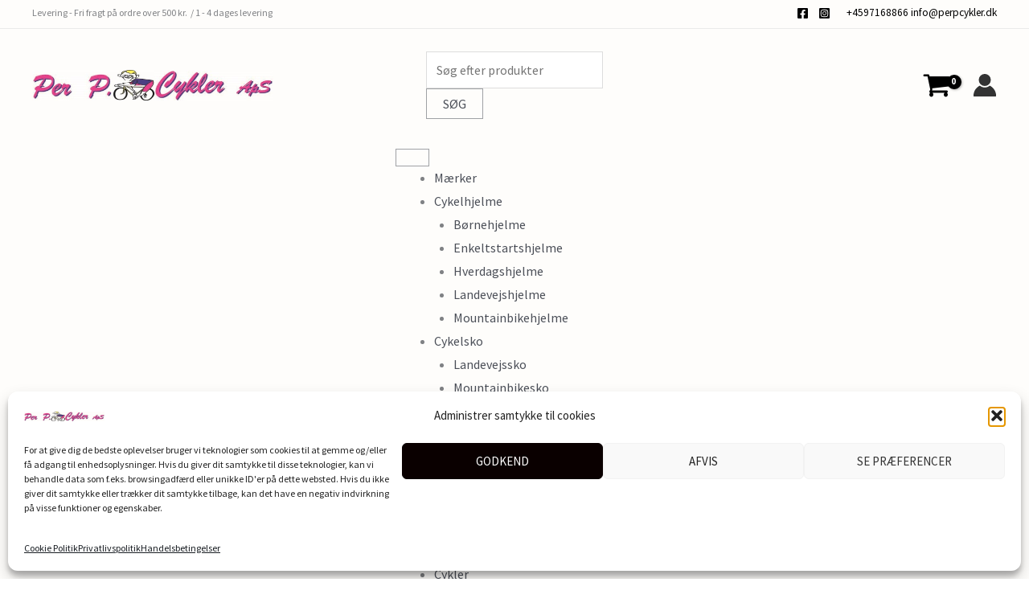

--- FILE ---
content_type: text/css
request_url: https://usercontent.one/wp/perpcykler.dk/wp-content/uploads/elementor/css/post-266603.css?media=1767945272?ver=1768505975
body_size: 1188
content:
.elementor-266603 .elementor-element.elementor-element-b3b974d{margin-top:200px;margin-bottom:0px;}.elementor-266603 .elementor-element.elementor-element-5a5cd80a{margin-top:50px;margin-bottom:50px;}.elementor-266603 .elementor-element.elementor-element-494a8bd4 > .elementor-element-populated{transition:background 0.3s, border 0.3s, border-radius 0.3s, box-shadow 0.3s;padding:0px 50px 0px 0px;}.elementor-266603 .elementor-element.elementor-element-494a8bd4 > .elementor-element-populated > .elementor-background-overlay{transition:background 0.3s, border-radius 0.3s, opacity 0.3s;}.elementor-bc-flex-widget .elementor-266603 .elementor-element.elementor-element-6f7bf517.elementor-column .elementor-widget-wrap{align-items:flex-start;}.elementor-266603 .elementor-element.elementor-element-6f7bf517.elementor-column.elementor-element[data-element_type="column"] > .elementor-widget-wrap.elementor-element-populated{align-content:flex-start;align-items:flex-start;}.elementor-266603 .elementor-element.elementor-element-6f7bf517 > .elementor-element-populated{padding:0px 0px 0px 50px;}.elementor-266603 .elementor-element.elementor-element-73d6db9b > .elementor-widget-container{margin:0px 0px 0px 0px;padding:0px 0px 0px 0px;}.elementor-266603 .elementor-element.elementor-element-73d6db9b .elementor-heading-title{font-family:"Source Sans Pro", Sans-serif;font-size:30px;text-transform:capitalize;}.elementor-266603 .elementor-element.elementor-element-646ed651 > .elementor-widget-container{margin:0px 0px 0px 0px;padding:0px 0px 0px 0px;}.elementor-266603 .elementor-element.elementor-element-646ed651{text-align:start;}.woocommerce .elementor-266603 .elementor-element.elementor-element-646ed651 .woocommerce-product-details__short-description{color:var( --e-global-color-text );font-family:"Source Sans Pro", Sans-serif;font-weight:400;line-height:1.7em;}.elementor-266603 .elementor-element.elementor-element-3d3ae8dc > .elementor-widget-container{margin:0px 0px 0px 0px;}.elementor-266603 .elementor-element.elementor-element-3d3ae8dc{text-align:end;}.woocommerce .elementor-266603 .elementor-element.elementor-element-3d3ae8dc .price{color:#7a7a7a;font-family:"Source Sans Pro", Sans-serif;font-weight:100;text-transform:none;letter-spacing:3px;}.woocommerce .elementor-266603 .elementor-element.elementor-element-3d3ae8dc .price ins{color:#0c0c0c;font-family:"Source Sans Pro", Sans-serif;font-size:1em;font-weight:200;}body:not(.rtl) .elementor-266603 .elementor-element.elementor-element-3d3ae8dc:not(.elementor-product-price-block-yes) del{margin-right:0px;}body.rtl .elementor-266603 .elementor-element.elementor-element-3d3ae8dc:not(.elementor-product-price-block-yes) del{margin-left:0px;}.elementor-266603 .elementor-element.elementor-element-3d3ae8dc.elementor-product-price-block-yes del{margin-bottom:0px;}.elementor-266603 .elementor-element.elementor-element-69ba0a5d > .elementor-widget-container{margin:0px 0px 0px 0px;padding:0px 0px 0px 0px;border-radius:0px 0px 0px 0px;}.elementor-266603 .elementor-element.elementor-element-69ba0a5d .cart button, .elementor-266603 .elementor-element.elementor-element-69ba0a5d .cart .button{font-weight:normal;border-style:solid;border-width:0px 0px 0px 0px;border-radius:0px 0px 0px 0px;padding:14px 035px 14px 35px;color:#ffffff;background-color:var( --e-global-color-secondary );border-color:var( --e-global-color-text );transition:all 0.2s;}.elementor-266603 .elementor-element.elementor-element-69ba0a5d .cart button:hover, .elementor-266603 .elementor-element.elementor-element-69ba0a5d .cart .button:hover{color:#000000;background-color:rgba(255,255,255,0.05);border-color:#000000;}.elementor-266603 .elementor-element.elementor-element-69ba0a5d .quantity .qty{border-radius:0px 0px 0px 0px;color:#000000;background-color:rgba(255,255,255,0.08);border-color:#000000;transition:all 0.2s;}.elementor-266603 .elementor-element.elementor-element-69ba0a5d .quantity .qty:focus{color:#000000;}.elementor-266603 .elementor-element.elementor-element-e630c4b > .elementor-widget-container{margin:0px 0px 0px 0px;padding:0px 0px 0px 0px;}.elementor-266603 .elementor-element.elementor-element-e630c4b:not(.elementor-woo-meta--view-inline) .product_meta .detail-container:not(:last-child){padding-bottom:calc(0px/2);}.elementor-266603 .elementor-element.elementor-element-e630c4b:not(.elementor-woo-meta--view-inline) .product_meta .detail-container:not(:first-child){margin-top:calc(0px/2);}.elementor-266603 .elementor-element.elementor-element-e630c4b.elementor-woo-meta--view-inline .product_meta .detail-container{margin-right:calc(0px/2);margin-left:calc(0px/2);}.elementor-266603 .elementor-element.elementor-element-e630c4b.elementor-woo-meta--view-inline .product_meta{margin-right:calc(-0px/2);margin-left:calc(-0px/2);}body:not(.rtl) .elementor-266603 .elementor-element.elementor-element-e630c4b.elementor-woo-meta--view-inline .detail-container:after{right:calc( (-0px/2) + (-5px/2) );}body:not.rtl .elementor-266603 .elementor-element.elementor-element-e630c4b.elementor-woo-meta--view-inline .detail-container:after{left:calc( (-0px/2) - (5px/2) );}.elementor-266603 .elementor-element.elementor-element-e630c4b{font-size:1em;font-weight:900;}.elementor-266603 .elementor-element.elementor-element-e630c4b a{font-weight:bold;}.elementor-266603 .elementor-element.elementor-element-40ade0b3 > .elementor-element-populated{padding:10px 70px 0px 70px;}.woocommerce .elementor-266603 .elementor-element.elementor-element-3a7274ba .woocommerce-tabs ul.wc-tabs li a{color:#000000;font-family:"Source Sans Pro", Sans-serif;font-weight:500;}.woocommerce .elementor-266603 .elementor-element.elementor-element-3a7274ba .woocommerce-tabs ul.wc-tabs li{background-color:#efefef;border-radius:4px 4px 0 0;}.woocommerce .elementor-266603 .elementor-element.elementor-element-3a7274ba .woocommerce-tabs ul.wc-tabs li.active a{color:#000000;}.woocommerce .elementor-266603 .elementor-element.elementor-element-3a7274ba .woocommerce-tabs .woocommerce-Tabs-panel, .woocommerce .elementor-266603 .elementor-element.elementor-element-3a7274ba .woocommerce-tabs ul.wc-tabs li.active{background-color:#f2f2f2;}.woocommerce .elementor-266603 .elementor-element.elementor-element-3a7274ba .woocommerce-tabs ul.wc-tabs li.active{border-bottom-color:#f2f2f2;}.woocommerce .elementor-266603 .elementor-element.elementor-element-3a7274ba .woocommerce-tabs .woocommerce-Tabs-panel{font-family:"Source Sans Pro", Sans-serif;font-size:15px;font-weight:400;line-height:1.6em;border-radius:0px 0px 0px 0px;}.woocommerce .elementor-266603 .elementor-element.elementor-element-3a7274ba .woocommerce-Tabs-panel h2{color:#000000;}.woocommerce .elementor-266603 .elementor-element.elementor-element-3a7274ba .woocommerce-tabs .woocommerce-Tabs-panel h2{font-family:"Merriweather", Sans-serif;font-size:30px;font-weight:100;}.woocommerce .elementor-266603 .elementor-element.elementor-element-3a7274ba .woocommerce-tabs ul.wc-tabs{margin-left:0px;margin-right:0px;}.elementor-266603 .elementor-element.elementor-element-fad893b{--products-title-alignment:start;}.elementor-266603 .elementor-element.elementor-element-fad893b.elementor-wc-products  ul.products{grid-column-gap:20px;grid-row-gap:40px;}.elementor-266603 .elementor-element.elementor-element-fad893b.elementor-wc-products ul.products li.product span.onsale{display:block;}@media(max-width:1024px){.elementor-266603 .elementor-element.elementor-element-5a5cd80a{margin-top:0px;margin-bottom:0px;}.elementor-266603 .elementor-element.elementor-element-494a8bd4 > .elementor-element-populated{padding:30px 30px 30px 30px;}.elementor-266603 .elementor-element.elementor-element-6f7bf517 > .elementor-element-populated{padding:30px 30px 30px 30px;}.elementor-266603 .elementor-element.elementor-element-54303033{margin-top:0px;margin-bottom:0px;padding:0px 0px 0px 0px;}.elementor-266603 .elementor-element.elementor-element-40ade0b3 > .elementor-element-populated{padding:30px 30px 30px 30px;}.elementor-266603 .elementor-element.elementor-element-fad893b.elementor-wc-products  ul.products{grid-column-gap:20px;grid-row-gap:40px;}}@media(max-width:767px){.elementor-266603 .elementor-element.elementor-element-494a8bd4 > .elementor-element-populated{margin:0px 0px 0px 0px;--e-column-margin-right:0px;--e-column-margin-left:0px;padding:0px 0px 0px 0px;}.elementor-266603 .elementor-element.elementor-element-6f7bf517 > .elementor-element-populated{padding:20px 20px 20px 20px;}.elementor-266603 .elementor-element.elementor-element-40ade0b3 > .elementor-element-populated{padding:20px 20px 20px 20px;}.elementor-266603 .elementor-element.elementor-element-fad893b.elementor-wc-products  ul.products{grid-column-gap:20px;grid-row-gap:40px;}}